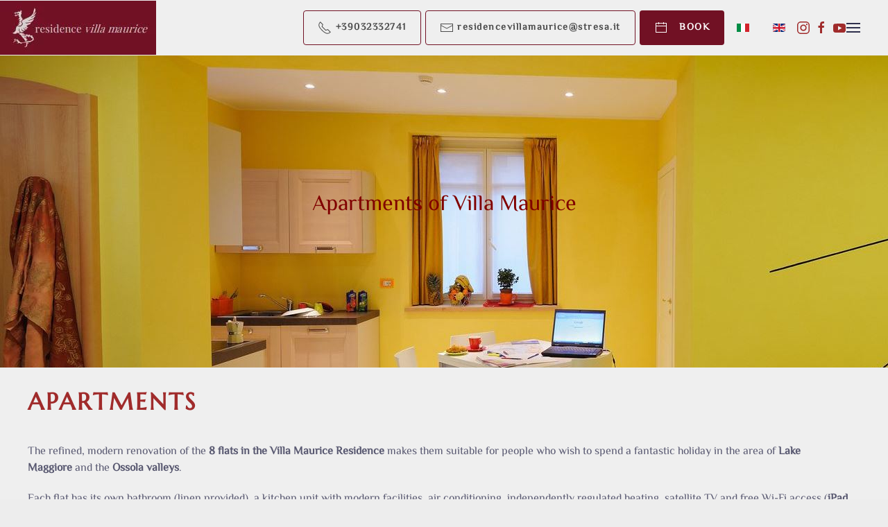

--- FILE ---
content_type: text/html; charset=utf-8
request_url: https://residencevillamaurice.com/en/apartments
body_size: 9476
content:
<!DOCTYPE html>
<html lang="en-gb" dir="ltr">
    <head>
	<script>
// Define dataLayer and the gtag function.
window.dataLayer = window.dataLayer || [];
function gtag(){dataLayer.push(arguments);}

// Set default consent to 'denied' as a placeholder
// Determine actual values based on your own requirements
gtag('consent', 'default', {
'ad_storage': 'denied',
'ad_user_data': 'denied',
'ad_personalization': 'denied',
'analytics_storage': 'denied',
'functionality_storage': 'denied',
'personalization_storage': 'denied',
'security_storage': 'denied',
'wait_for_update': 500 });
</script>

<!-- Google Tag Manager -->
<script>(function(w,d,s,l,i){w[l]=w[l]||[];w[l].push({'gtm.start':
new Date().getTime(),event:'gtm.js'});var f=d.getElementsByTagName(s)[0],
j=d.createElement(s),dl=l!='dataLayer'?'&l='+l:'';j.async=true;j.src=
'https:///gtm.js?id='+i+dl;f.parentNode.insertBefore(j,f);
})(window,document,'script','dataLayer','GTM-WWTLWPVD');</script>
<!-- End Google Tag Manager -->
        <meta name="viewport" content="width=device-width, initial-scale=1">
        <link rel="icon" href="/images/favicon-vm.png" sizes="any">
                <link rel="apple-touch-icon" href="/images/favicon-vm.png">
        <meta charset="utf-8">
	<meta name="author" content="Administrator">
	<meta name="generator" content="Joomla! - Open Source Content Management">
	<title>Apartments</title>
	<link href="https://residencevillamaurice.com/gli-appartamenti" rel="alternate" hreflang="it-IT">
	<link href="https://residencevillamaurice.com/en/apartments" rel="alternate" hreflang="en-GB">
	<link href="/media/system/css/joomla-fontawesome.min.css?ver=4.4.20" rel="preload" as="style" onload="this.onload=null;this.rel='stylesheet'">
<link href="/media/vendor/joomla-custom-elements/css/joomla-alert.min.css?0.4.1" rel="stylesheet">
	<link href="/plugins/system/gdpr/assets/css/cookieconsent.min.css?020a43" rel="stylesheet">
	<link href="/plugins/system/gdpr/assets/css/jquery.fancybox.min.css?020a43" rel="stylesheet">
	<link href="/media/mod_languages/css/template.min.css?020a43" rel="stylesheet">
	<link href="/templates/yootheme/css/theme.12.css?1737108605" rel="stylesheet">
	<link href="/templates/yootheme/css/theme.update.css?4.4.20" rel="stylesheet">
	<style>div.cc-window.cc-floating{max-width:32em}@media(max-width: 639px){div.cc-window.cc-floating:not(.cc-center){max-width: none}}div.cc-window, span.cc-cookie-settings-toggler{font-size:12px}div.cc-revoke{font-size:13px}div.cc-settings-label,span.cc-cookie-settings-toggle{font-size:10px}div.cc-window.cc-banner{padding:1em 1.8em}div.cc-window.cc-floating{padding:2em 1.8em}input.cc-cookie-checkbox+span:before, input.cc-cookie-checkbox+span:after{border-radius:1px}div.cc-center,div.cc-floating,div.cc-checkbox-container,div.gdpr-fancybox-container div.fancybox-content,ul.cc-cookie-category-list li,fieldset.cc-service-list-title legend{border-radius:0px}div.cc-window a.cc-btn,span.cc-cookie-settings-toggle{border-radius:0px}</style>
<script type="application/json" class="joomla-script-options new">{"joomla.jtext":{"ERROR":"Error","MESSAGE":"Message","NOTICE":"Notice","WARNING":"Warning","JCLOSE":"Close","JOK":"OK","JOPEN":"Open"},"system.paths":{"root":"","rootFull":"https:\/\/residencevillamaurice.com\/","base":"","baseFull":"https:\/\/residencevillamaurice.com\/"},"csrf.token":"fa3d2b3f39ed1dc34918cb371ab80614"}</script>
	<script src="/media/system/js/core.min.js?2cb912"></script>
	<script src="/media/system/js/messages.min.js?9a4811" type="module"></script>
	<script src="/media/vendor/jquery/js/jquery.min.js?3.7.1"></script>
	<script src="/plugins/system/gdpr/assets/js/jquery.fancybox.min.js?020a43" defer></script>
	<script src="/plugins/system/gdpr/assets/js/cookieconsent.min.js?020a43" defer></script>
	<script src="/plugins/system/gdpr/assets/js/init.js?020a43" defer></script>
	<script src="/media/com_widgetkit/js/maps.js" defer></script>
	<script src="/templates/yootheme/vendor/assets/uikit/dist/js/uikit.min.js?4.4.20"></script>
	<script src="/templates/yootheme/vendor/assets/uikit/dist/js/uikit-icons-balou.min.js?4.4.20"></script>
	<script src="/templates/yootheme/js/theme.js?4.4.20"></script>
	<script>var gdprConfigurationOptions = { complianceType: 'opt-in',
																			  cookieConsentLifetime: 183,
																			  cookieConsentSamesitePolicy: '',
																			  cookieConsentSecure: 0,
																			  disableFirstReload: 0,
																	  		  blockJoomlaSessionCookie: 1,
																			  blockExternalCookiesDomains: 1,
																			  externalAdvancedBlockingModeCustomAttribute: '',
																			  allowedCookies: '',
																			  blockCookieDefine: 1,
																			  autoAcceptOnNextPage: 0,
																			  revokable: 1,
																			  lawByCountry: 0,
																			  checkboxLawByCountry: 0,
																			  blockPrivacyPolicy: 0,
																			  cacheGeolocationCountry: 1,
																			  countryAcceptReloadTimeout: 1000,
																			  usaCCPARegions: null,
																			  countryEnableReload: 1,
																			  customHasLawCountries: [""],
																			  dismissOnScroll: 0,
																			  dismissOnTimeout: 0,
																			  containerSelector: 'body',
																			  hideOnMobileDevices: 0,
																			  autoFloatingOnMobile: 0,
																			  autoFloatingOnMobileThreshold: 1024,
																			  autoRedirectOnDecline: 0,
																			  autoRedirectOnDeclineLink: '',
																			  showReloadMsg: 0,
																			  showReloadMsgText: 'Applying preferences and reloading the page...',
																			  defaultClosedToolbar: 0,
																			  toolbarLayout: 'basic-close',
																			  toolbarTheme: 'block',
																			  toolbarButtonsTheme: 'decline_first',
																			  revocableToolbarTheme: 'basic',
																			  toolbarPosition: 'bottom',
																			  toolbarCenterTheme: 'compact',
																			  revokePosition: 'revoke-top',
																			  toolbarPositionmentType: 1,
																			  positionCenterSimpleBackdrop: 1,
																			  positionCenterBlurEffect: 1,
																			  preventPageScrolling: 0,
																			  popupEffect: 'fade',
																			  popupBackground: '#711124',
																			  popupText: '#f0f0f0',
																			  popupLink: '#f0f0f0',
																			  buttonBackground: '#f5f5f5',
																			  buttonBorder: '#f5f5f5',
																			  buttonText: '#141414',
																			  highlightOpacity: '100',
																			  highlightBackground: '#f5f5f5',
																			  highlightBorder: '#f5f5f5',
																			  highlightText: '#141414',
																			  highlightDismissBackground: '#f5f5f5',
																		  	  highlightDismissBorder: '#f5f5f5',
																		 	  highlightDismissText: '#d9d9d9',
																			  autocenterRevokableButton: 0,
																			  hideRevokableButton: 1,
																			  hideRevokableButtonOnscroll: 0,
																			  customRevokableButton: 0,
																			  customRevokableButtonAction: 0,
																			  headerText: 'This website uses technical, analytical and profiling cookies. Click on \"Accept all\" to accept all cookies. Click on \"Customize\" to select specific cookies categories. Click on \"Refuse all\" to refuse the installation of cookies (other than technical cookies). Click on \"X\" to keep standard settings (only technical cookies).',
																			  messageText: 'This website uses technical, analytical and profiling cookies. Click on \"Accept all\" to accept all cookies. Click on \"Customize\" to select specific cookies categories. Click on \"Refuse all\" to refuse the installation of cookies (other than technical cookies). Click on \"X\" to keep standard settings (only technical cookies).',
																			  denyMessageEnabled: 0, 
																			  denyMessage: 'You have declined cookies, to ensure the best experience on this website please consent the cookie usage.',
																			  placeholderBlockedResources: 1, 
																			  placeholderBlockedResourcesAction: '',
																	  		  placeholderBlockedResourcesText: 'You must accept cookies and reload the page to view this content',
																			  placeholderIndividualBlockedResourcesText: 'You must accept cookies from {domain} and reload the page to view this content',
																			  placeholderIndividualBlockedResourcesAction: 0,
																			  placeholderOnpageUnlock: 0,
																			  scriptsOnpageUnlock: 0,
																			  autoDetectYoutubePoster: 0,
																			  autoDetectYoutubePosterApikey: 'AIzaSyAV_WIyYrUkFV1H8OKFYG8wIK8wVH9c82U',
																			  dismissText: 'Got it!',
																			  allowText: 'Allow',
																			  denyText: 'Deny',
																			  cookiePolicyLinkText: 'Cookie policy',
																			  cookiePolicyLink: 'privacy#cookie',
																			  cookiePolicyRevocableTabText: 'Manage cookies',
																			  privacyPolicyLinkText: '',
																			  privacyPolicyLink: 'javascript:void(0)',
																			  googleCMPTemplate: 0,
																			  enableGdprBulkConsent: 0,
																			  enableCustomScriptExecGeneric: 0,
																			  customScriptExecGeneric: '',
																			  categoriesCheckboxTemplate: 'cc-checkboxes-light',
																			  toggleCookieSettings: 1,
																			  toggleCookieSettingsLinkedView: 0,
																			  toggleCookieSettingsButtonsArea: 0,
 																			  toggleCookieSettingsLinkedViewSefLink: '/en/component/gdpr/',
																	  		  toggleCookieSettingsText: '<span class="cc-cookie-settings-toggle">Cookies setting <span class="cc-cookie-settings-toggler">&#x25EE</span></span>',
																			  toggleCookieSettingsButtonBackground: '#f5f5f5',
																			  toggleCookieSettingsButtonBorder: '#f5f5f5',
																			  toggleCookieSettingsButtonText: '#141414',
																			  showLinks: 1,
																			  blankLinks: '_blank',
																			  autoOpenPrivacyPolicy: 0,
																			  openAlwaysDeclined: 0,
																			  cookieSettingsLabel: 'Cookies choice:',
															  				  cookieSettingsDesc: 'Scegli il tipo di cookie che desideri abilitare facendo clic sulle caselle di controllo.',
																			  cookieCategory1Enable: 1,
																			  cookieCategory1Name: 'Technical',
																			  cookieCategory1Locked: 1,
																			  cookieCategory2Enable: 1,
																			  cookieCategory2Name: 'Preferences',
																			  cookieCategory2Locked: 0,
																			  cookieCategory3Enable: 1,
																			  cookieCategory3Name: 'Statistical',
																			  cookieCategory3Locked: 0,
																			  cookieCategory4Enable: 1,
																			  cookieCategory4Name: 'Marketing and advertising',
																			  cookieCategory4Locked: 0,
																			  cookieCategoriesDescriptions: {},
																			  alwaysReloadAfterCategoriesChange: 0,
																			  preserveLockedCategories: 1,
																			  declineButtonBehavior: 'hard',
																			  blockCheckedCategoriesByDefault: 0,
																			  reloadOnfirstDeclineall: 0,
																			  trackExistingCheckboxSelectors: '',
															  		  		  trackExistingCheckboxConsentLogsFormfields: 'name,email,subject,message',
																			  allowallShowbutton: 1,
																			  allowallText: 'Accept all',
																			  allowallButtonBackground: '#f5f5f5',
																			  allowallButtonBorder: '#f5f5f5',
																			  allowallButtonText: '#141414',
																			  allowallButtonTimingAjax: 'fast',
																			  includeAcceptButton: 1,
																			  includeDenyButton: 0,
																			  trackConsentDate: 0,
																			  execCustomScriptsOnce: 1,
																			  optoutIndividualResources: 1,
																			  blockIndividualResourcesServerside: 0,
																			  disableSwitchersOptoutCategory: 0,
																			  autoAcceptCategories: 0,
																			  allowallIndividualResources: 1,
																			  blockLocalStorage: 0,
																			  blockSessionStorage: 0,
																			  externalAdvancedBlockingModeTags: 'iframe,script,img,source',
																			  enableCustomScriptExecCategory1: 0,
																			  customScriptExecCategory1: '',
																			  enableCustomScriptExecCategory2: 0,
																			  customScriptExecCategory2: '',
																			  enableCustomScriptExecCategory3: 0,
																			  customScriptExecCategory3: '',
																			  enableCustomScriptExecCategory4: 0,
																			  customScriptExecCategory4: '',
																			  enableCustomDeclineScriptExecCategory1: 0,
																			  customScriptDeclineExecCategory1: '',
																			  enableCustomDeclineScriptExecCategory2: 0,
																			  customScriptDeclineExecCategory2: '',
																			  enableCustomDeclineScriptExecCategory3: 0,
																			  customScriptDeclineExecCategory3: '',
																			  enableCustomDeclineScriptExecCategory4: 0,
																			  customScriptDeclineExecCategory4: '',
																			  enableCMPPreferences: 0,
																			  enableGTMEventsPreferences: 0,
																			  enableCMPStatistics: 1,
																			  enableGTMEventsStatistics: 0,
																			  enableCMPAds: 1,
																			  enableUETAds: 0,
																			  enableGTMEventsAds: 0,
																			  debugMode: 0
																		};var gdpr_ajax_livesite='https://residencevillamaurice.com/';var gdpr_enable_log_cookie_consent=1;</script>
	<script>var gdprUseCookieCategories=1;var gdpr_ajaxendpoint_cookie_category_desc='https://residencevillamaurice.com/index.php?option=com_gdpr&task=user.getCookieCategoryDescription&format=raw&lang=en';</script>
	<script>var gdprCookieCategoryDisabled2=1;</script>
	<script>var gdprCookieCategoryDisabled3=1;</script>
	<script>var gdprCookieCategoryDisabled4=1;</script>
	<script>var gdprJSessCook='b3e6d778b6b40e80b34c0f4be1e6e1a8';var gdprJSessVal='6bko49bfp8jqlovlq9h6jq5u21';var gdprJAdminSessCook='d5c2270459d64dec837ae6daa5feb703';var gdprPropagateCategoriesSession=1;var gdprAlwaysPropagateCategoriesSession=1;var gdprAlwaysCheckCategoriesSession=0;</script>
	<script>var gdprFancyboxWidth=700;var gdprFancyboxHeight=800;var gdprCloseText='Close';</script>
	<script type="application/ld+json">{"@context":"https://schema.org","@graph":[{"@type":"Organization","@id":"https://residencevillamaurice.com/#/schema/Organization/base","name":"RESIDENCE VILLA MAURICE STRESA","url":"https://residencevillamaurice.com/"},{"@type":"WebSite","@id":"https://residencevillamaurice.com/#/schema/WebSite/base","url":"https://residencevillamaurice.com/","name":"RESIDENCE VILLA MAURICE STRESA","publisher":{"@id":"https://residencevillamaurice.com/#/schema/Organization/base"}},{"@type":"WebPage","@id":"https://residencevillamaurice.com/#/schema/WebPage/base","url":"https://residencevillamaurice.com/en/apartments","name":"Apartments","isPartOf":{"@id":"https://residencevillamaurice.com/#/schema/WebSite/base"},"about":{"@id":"https://residencevillamaurice.com/#/schema/Organization/base"},"inLanguage":"en-GB"},{"@type":"Article","@id":"https://residencevillamaurice.com/#/schema/com_content/article/15","name":"Apartments","headline":"Apartments","inLanguage":"en-GB","isPartOf":{"@id":"https://residencevillamaurice.com/#/schema/WebPage/base"}}]}</script>
	<link href="https://residencevillamaurice.com/gli-appartamenti" rel="alternate" hreflang="x-default">
	<script>window.yootheme ||= {}; var $theme = yootheme.theme = {"i18n":{"close":{"label":"Close"},"totop":{"label":"Back to top"},"marker":{"label":"Open"},"navbarToggleIcon":{"label":"Open menu"},"paginationPrevious":{"label":"Previous page"},"paginationNext":{"label":"Next page"},"searchIcon":{"toggle":"Open Search","submit":"Submit Search"},"slider":{"next":"Next slide","previous":"Previous slide","slideX":"Slide %s","slideLabel":"%s of %s"},"slideshow":{"next":"Next slide","previous":"Previous slide","slideX":"Slide %s","slideLabel":"%s of %s"},"lightboxPanel":{"next":"Next slide","previous":"Previous slide","slideLabel":"%s of %s","close":"Close"}}};</script>


<!-- Matomo -->
<script>
  var _paq = window._paq = window._paq || [];
  /* tracker methods like "setCustomDimension" should be called before "trackPageView" */
  _paq.push(['trackPageView']);
  _paq.push(['enableLinkTracking']);
  (function() {
    var u="https://statsapori.stresa.it/";
    _paq.push(['setTrackerUrl', u+'matomo.php']);
    _paq.push(['setSiteId', '1']);
    var d=document, g=d.createElement('script'), s=d.getElementsByTagName('script')[0];
    g.async=true; g.src=u+''; s.parentNode.insertBefore(g,s);
  })();
</script>
<!-- End Matomo Code -->
    </head>
    <body class="">

        <div class="uk-hidden-visually uk-notification uk-notification-top-left uk-width-auto">
            <div class="uk-notification-message">
                <a href="#tm-main">Skip to main content</a>
            </div>
        </div>

        
        
        <div class="tm-page">

                        


<header class="tm-header-mobile uk-hidden@m tm-header-overlay" uk-header uk-inverse="target: .uk-navbar-container; sel-active: .uk-navbar-transparent">


        <div uk-sticky show-on-up animation="uk-animation-slide-top" cls-active="uk-navbar-sticky" sel-target=".uk-navbar-container" cls-inactive="uk-navbar-transparent" tm-section-start>
    
        <div class="uk-navbar-container">

            <div class="uk-container uk-container-expand">
                <nav class="uk-navbar" uk-navbar="{&quot;align&quot;:&quot;left&quot;,&quot;container&quot;:&quot;.tm-header-mobile &gt; [uk-sticky]&quot;,&quot;boundary&quot;:&quot;.tm-header-mobile .uk-navbar-container&quot;,&quot;target-y&quot;:&quot;.tm-header-mobile .uk-navbar-container&quot;,&quot;dropbar&quot;:true,&quot;dropbar-anchor&quot;:&quot;.tm-header-mobile .uk-navbar-container&quot;,&quot;dropbar-transparent-mode&quot;:&quot;remove&quot;}">

                                        <div class="uk-navbar-left">

                                                    <a href="https://residencevillamaurice.com/en/" aria-label="Back to home" class="uk-logo uk-navbar-item">
    <picture>
<source type="image/webp" srcset="/templates/yootheme/cache/39/logo-residence-villa-maurice-stresa-390eb80c.webp 225w" sizes="(min-width: 225px) 225px">
<img alt loading="eager" src="/templates/yootheme/cache/9b/logo-residence-villa-maurice-stresa-9bdb2d93.jpeg" width="225" height="78">
</picture></a>
                        
                        
                    </div>
                    
                    
                                        <div class="uk-navbar-right">

                                                    
                        
                        <a uk-toggle href="#tm-dialog-mobile" class="uk-navbar-toggle">

        
        <div uk-navbar-toggle-icon></div>

        
    </a>

                    </div>
                    
                </nav>
            </div>

        </div>

        </div>
    



        <div id="tm-dialog-mobile" uk-offcanvas="container: true; overlay: true" mode="slide" flip>
        <div class="uk-offcanvas-bar uk-flex uk-flex-column">

                        <button class="uk-offcanvas-close uk-close-large" type="button" uk-close uk-toggle="cls: uk-close-large; mode: media; media: @s"></button>
            
                        <div class="uk-margin-auto-bottom uk-text-center">
                
<div class="uk-grid uk-child-width-1-1" uk-grid>    <div>
<div class="uk-panel" id="module-111">

    
    
<div class="uk-panel mod-languages">

    
    
        <ul class="uk-subnav">
                                            <li >
                    <a style="display: flex !important;" href="/it/gli-appartamenti">
                                                    <img title="Italiano (it-IT)" src="/media/mod_languages/images/it_it.gif" alt="Italiano (it-IT)">                                            </a>
                </li>
                                                            <li class="uk-active">
                    <a style="display: flex !important;" href="https://residencevillamaurice.com/en/apartments">
                                                    <img title="English (United Kingdom)" src="/media/mod_languages/images/en_gb.gif" alt="English (United Kingdom)">                                            </a>
                </li>
                                    </ul>

    
    
</div>

</div>
</div>    <div>
<div class="uk-panel" id="module-120">

    
    
<div class="uk-margin-remove-last-child custom" ><p><a href="tel:+39032332741" class="uk-button uk-button-secondary"><span class="uk-icon" uk-icon="receiver"></span></a>&nbsp; <a href="mailto:residencevillamaurice@stresa.it" class="uk-button uk-button-secondary"><span class="uk-icon" uk-icon="mail"></span></a>&nbsp; <a href="https://reservations.verticalbooking.com/reservations/risultato.html?tot_camere=1&amp;tot_adulti=1&amp;tot_bambini=0&amp;ggf=&amp;mmf=&amp;aaf=&amp;notti_1=1&amp;id_stile=17479&amp;lingua_int=ita&amp;id_gruppo=12702&amp;dc_gruppo=74107&amp;codice_cli=&amp;sconto=&amp;countryCode=IT&amp;gps_latitude=&amp;gps_longitude=&amp;adulti1=1&amp;bambini1=0&amp;id_albergo=20631&amp;dc=3141" target="_blank" rel="noopener" class="uk-button uk-button-secondary"><span class="uk-icon" uk-icon="calendar"></span></a></p></div>

</div>
</div>    <div>
<div class="uk-panel" id="module-114">

    
    
<ul class="uk-nav uk-nav-default uk-nav-center">
    
	<li class="item-109"><a href="/en/">Residence Villa Maurice</a></li>
	<li class="item-126 uk-active"><a href="/en/apartments">Apartments</a></li>
	<li class="item-127"><a href="/en/stresa-and-around">Stresa and around</a></li>
	<li class="item-128"><a href="/en/planned-for-you">Planned for you</a></li>
	<li class="item-129"><a href="/en/contacts-residence-villa-maurice">Contacts</a></li></ul>

</div>
</div></div>
            </div>
            
            
        </div>
    </div>
    
    
    

</header>




<header class="tm-header uk-visible@m tm-header-overlay" uk-header uk-inverse="target: .uk-navbar-container, .tm-headerbar; sel-active: .uk-navbar-transparent, .tm-headerbar">



        <div uk-sticky media="@m" cls-active="uk-navbar-sticky" sel-target=".uk-navbar-container" cls-inactive="uk-navbar-transparent" animation="uk-animation-slide-top" tm-section-start>
    
        <div class="uk-navbar-container">

            <div class="uk-container uk-container-expand uk-padding-remove-left">
                <nav class="uk-navbar" uk-navbar="{&quot;align&quot;:&quot;left&quot;,&quot;container&quot;:&quot;.tm-header &gt; [uk-sticky]&quot;,&quot;boundary&quot;:&quot;.tm-header .uk-navbar-container&quot;,&quot;target-y&quot;:&quot;.tm-header .uk-navbar-container&quot;,&quot;dropbar&quot;:true,&quot;dropbar-anchor&quot;:&quot;.tm-header .uk-navbar-container&quot;,&quot;dropbar-transparent-mode&quot;:&quot;remove&quot;}">

                                        <div class="uk-navbar-left">

                                                    <a href="https://residencevillamaurice.com/en/" aria-label="Back to home" class="uk-logo uk-navbar-item">
    <picture>
<source type="image/webp" srcset="/templates/yootheme/cache/39/logo-residence-villa-maurice-stresa-390eb80c.webp 225w" sizes="(min-width: 225px) 225px">
<img alt loading="eager" src="/templates/yootheme/cache/9b/logo-residence-villa-maurice-stresa-9bdb2d93.jpeg" width="225" height="78">
</picture></a>
                        
                        
                        
                    </div>
                    
                    
                                        <div class="uk-navbar-right">

                                                    
<div class="uk-navbar-item" id="module-135">

    
    
<div class="uk-margin-remove-last-child custom" ><p><a href="tel:+39032332741" class="uk-button uk-button-default"><span class="uk-icon" uk-icon="receiver"></span>&nbsp;+39032332741</a>&nbsp; <a href="mailto:residencevillamaurice@stresa.it" class="uk-button uk-button-default"><span class="uk-icon" uk-icon="mail"></span>&nbsp;residencevillamaurice@stresa.it</a>&nbsp; <a href="https://reservations.verticalbooking.com/premium/index.html?id_albergo=20631&amp;dc=3141&amp;lingua_int=eng&amp;id_stile=22019" target="_blank" rel="noopener" class="uk-button uk-button-secondary"><span class="uk-icon" uk-icon="calendar"></span>&nbsp;&nbsp;&nbsp;BOOK</a></p></div>

</div>

<div class="uk-navbar-item" id="module-146">

    
    
<div class="uk-panel mod-languages">

    
    
        <ul class="uk-subnav">
                                            <li >
                    <a style="display: flex !important;" href="/it/gli-appartamenti">
                                                    <img title="Italiano (it-IT)" src="/media/mod_languages/images/it_it.gif" alt="Italiano (it-IT)">                                            </a>
                </li>
                                                            <li class="uk-active">
                    <a style="display: flex !important;" href="https://residencevillamaurice.com/en/apartments">
                                                    <img title="English (United Kingdom)" src="/media/mod_languages/images/en_gb.gif" alt="English (United Kingdom)">                                            </a>
                </li>
                                    </ul>

    
    
</div>

</div>

<div class="uk-navbar-item" id="module-119">

    
    
<div class="uk-margin-remove-last-child custom" ><p><a href="https://www.instagram.com/stresabikerental/" target="_blank" rel="noopener"><span class="uk-icon" uk-icon="instagram"></span></a>&nbsp; <a href="https://www.facebook.com/stresabikerental/" target="_blank" rel="noopener"><span class="uk-icon" uk-icon="facebook"></span></a>&nbsp; <a href="https://www.youtube.com/channel/UCkcK6QVjbyNFiv9T-yW3haA" target="_blank" rel="noopener"><span class="uk-icon" uk-icon="youtube"></span></a></p></div>

</div>

                        
                                                    <a uk-toggle href="#tm-dialog" class="uk-navbar-toggle">

        
        <div uk-navbar-toggle-icon></div>

        
    </a>
                        
                    </div>
                    
                </nav>
            </div>

        </div>

        </div>
    






        <div id="tm-dialog" uk-offcanvas="container: true" mode="slide" flip>
        <div class="uk-offcanvas-bar uk-flex uk-flex-column">

            <button class="uk-offcanvas-close uk-close-large" type="button" uk-close uk-toggle="cls: uk-close-large; mode: media; media: @s"></button>

                        <div class="uk-margin-auto-bottom tm-height-expand uk-text-center">
                
<div class="uk-panel" id="module-112">

    
    
<ul class="uk-nav uk-nav-default uk-nav-center">
    
	<li class="item-109"><a href="/en/">Residence Villa Maurice</a></li>
	<li class="item-126 uk-active"><a href="/en/apartments">Apartments</a></li>
	<li class="item-127"><a href="/en/stresa-and-around">Stresa and around</a></li>
	<li class="item-128"><a href="/en/planned-for-you">Planned for you</a></li>
	<li class="item-129"><a href="/en/contacts-residence-villa-maurice">Contacts</a></li></ul>

</div>

            </div>
            
            
        </div>
    </div>
    
    
    


</header>

            
            
<div class="tm-top uk-section-default uk-inverse-dark uk-section uk-padding-remove-vertical">

    
        
        
        
            
                
<div class="uk-panel" id="module-147">

    
    
    <div id="wk-111" class="uk-flex uk-flex-center uk-flex-middle uk-overflow-hidden uk-text-center" style="height: 450px; background-image: url('/images/headers/appartamento-stresa-villa-maurice-dora-h1.jpg');" uk-parallax="bgy: 400">
        <div class="uk-width-4-5 uk-panel">

            
                        <div uk-parallax="target: #wk-111; viewport: 0.8;easing: 0.5;opacity: 1,0.5;x: 0,1;scale: 1,0.8">

                                <div class="uk-text-large"><p><span style="color: #800000; font-size: 24pt;">Apartments of Villa Maurice</span></p></div>
                
                
            </div>
            
        </div>
    </div>


</div>

            
        
    
</div>


            <main id="tm-main"  class="tm-main uk-section uk-section-default" uk-height-viewport="expand: true">

                                <div class="uk-container">

                    
                            
                
                <div id="system-message-container" aria-live="polite"></div>

                
<article id="article-15" class="uk-article" data-permalink="https://residencevillamaurice.com/en/apartments" typeof="Article" vocab="https://schema.org/">

    <meta property="name" content="Apartments">
    <meta property="author" typeof="Person" content="Administrator">
    <meta property="dateModified" content="2022-12-16T14:43:45+01:00">
    <meta property="datePublished" content="2022-11-28T12:54:46+01:00">
    <meta class="uk-margin-remove-adjacent" property="articleSection" content="Generic">

            
    
                        
                    <h1 property="headline" class="uk-margin-top uk-margin-remove-bottom uk-article-title">
                Apartments            </h1>
        
        
        
        
        
                <div  class="uk-margin-medium-top" property="text">

            
                            
<p>The refined, modern renovation of the&nbsp;<strong>8 flats in the Villa Maurice Residence</strong>&nbsp;makes them suitable for people who wish to spend a fantastic holiday in the area of&nbsp;<strong>Lake Maggiore</strong>&nbsp;and the&nbsp;<strong>Ossola valleys</strong>.</p>
<p>Each flat has its own bathroom (linen provided), a kitchen unit with modern facilities, air conditioning, independently regulated heating, satellite TV and free Wi-Fi access (<strong>iPad available on request</strong>).</p>
<p>The Villa’s staff will change all linen (towels and bed linen) every week and will deal with end-of-stay cleaning. On request, guests can book daily cleaning services and additional linen changes (towels), as well as breakfast, lunch and/or dinner in the restaurant of the&nbsp;<strong>Meeting Hotel&nbsp;</strong>(next door).</p>
<p>There is plenty of parking for cars and a private garage is available on request.<br />There is a lift and access for wheelchair users.</p>
<p><strong>Additional services available on request:</strong></p>
<ul>
<li>baby sitter</li>
<li>personal shopper</li>
<li>guides for cultural visits and outings</li>
<li>Transfers to/from the airport</li>
<li>bicycle and motorboat rent</li>
<li>Paragliding or water skiing lessons</li>
</ul>
<p><strong>Pets are welcome.</strong></p>
<p>
<div  uk-scrollspy="target: &gt; div &gt; [uk-scrollspy-class]; delay: 200">


    
    <div class="uk-grid uk-grid-collapse uk-text-center uk-flex-middle" uk-margin="margin: uk-margin-top">

                <div class="uk-width-1-2@m uk-text-center"  uk-scrollspy-class="uk-animation-fade">
            <div class="uk-inline-clip uk-transition-toggle"><img src="/images/appartamenti/griglia/appartamento-stresa-villa-maurice-michela-0.jpg" class="uk-transition-scale-up uk-transition-opaque" alt="Apartment “Michela”"><div class="uk-overlay-primary uk-position-cover uk-transition-fade"><div class="uk-position-center"><span class="" uk-overlay-icon></span></div></div><a class="uk-position-cover" href="/en/apartments/apartment-michela"></a></div>        </div>
        
                <div class="uk-width-1-2@m"  uk-scrollspy-class="uk-animation-slide-right-small">
            <div class="uk-panel uk-padding uk-width-1-1">

                
                                <h3 class="uk-h3">

                                            <a class="uk-link-reset" href="/en/apartments/apartment-michela">Apartment “Michela”</a>
                    
                    
                </h3>
                
                                <div class="uk-margin"><p>The distinguishing features of<strong>&nbsp;this studio flat</strong>, on the second floor of the Villa Maurice Residence, are its stunning ceiling with exposed beams and the colours of the interiors and furniture (purple and green).</p>
</div>
                
                
                                <p><a class="uk-button uk-button-default" href="/en/apartments/apartment-michela">More</a></p>
                
            </div>
        </div>
        
    </div>

    

    
    <div class="uk-grid uk-grid-collapse uk-text-center uk-flex-middle" uk-margin="margin: uk-margin-top">

                <div class="uk-width-1-2@m uk-text-center uk-flex-last@m"  uk-scrollspy-class="uk-animation-fade">
            <div class="uk-inline-clip uk-transition-toggle"><img src="/images/appartamenti/griglia/appartamento-stresa-villa-maurice-martina-01.jpg" class="uk-transition-scale-up uk-transition-opaque" alt="Apartment “Martina”"><div class="uk-overlay-primary uk-position-cover uk-transition-fade"><div class="uk-position-center"><span class="" uk-overlay-icon></span></div></div><a class="uk-position-cover" href="/en/apartments/apartment-martina"></a></div>        </div>
        
                <div class="uk-width-1-2@m"  uk-scrollspy-class="uk-animation-slide-left-small">
            <div class="uk-panel uk-padding uk-width-1-1">

                
                                <h3 class="uk-h3">

                                            <a class="uk-link-reset" href="/en/apartments/apartment-martina">Apartment “Martina”</a>
                    
                    
                </h3>
                
                                <div class="uk-margin"><p>The&nbsp;<strong>distinguishing features of Martina</strong>, a one-bedroom flat on the second floor of the Villa Maurice Residence, are the austere, exposed beams and the flat’s main colours,&nbsp;<strong>purple and dark blue-green</strong>.</p>
</div>
                
                
                                <p><a class="uk-button uk-button-default" href="/en/apartments/apartment-martina">More</a></p>
                
            </div>
        </div>
        
    </div>

    

    
    <div class="uk-grid uk-grid-collapse uk-text-center uk-flex-middle" uk-margin="margin: uk-margin-top">

                <div class="uk-width-1-2@m uk-text-center"  uk-scrollspy-class="uk-animation-fade">
            <div class="uk-inline-clip uk-transition-toggle"><img src="/images/appartamenti/griglia/appartamento-stresa-villa-maurice-elvio-01.jpg" class="uk-transition-scale-up uk-transition-opaque" alt="Apartment &quot;Elvio&quot; "><div class="uk-overlay-primary uk-position-cover uk-transition-fade"><div class="uk-position-center"><span class="" uk-overlay-icon></span></div></div><a class="uk-position-cover" href="/en/apartments/apartment-elvio"></a></div>        </div>
        
                <div class="uk-width-1-2@m"  uk-scrollspy-class="uk-animation-slide-right-small">
            <div class="uk-panel uk-padding uk-width-1-1">

                
                                <h3 class="uk-h3">

                                            <a class="uk-link-reset" href="/en/apartments/apartment-elvio">Apartment "Elvio" </a>
                    
                    
                </h3>
                
                                <div class="uk-margin"><p>This&nbsp;<strong>lovely studio flat</strong>&nbsp;on the first floor of the Villa Maurice Residence has pale yellow and lilac as its main colours.</p>
</div>
                
                
                                <p><a class="uk-button uk-button-default" href="/en/apartments/apartment-elvio">More</a></p>
                
            </div>
        </div>
        
    </div>

    

    
    <div class="uk-grid uk-grid-collapse uk-text-center uk-flex-middle" uk-margin="margin: uk-margin-top">

                <div class="uk-width-1-2@m uk-text-center uk-flex-last@m"  uk-scrollspy-class="uk-animation-fade">
            <div class="uk-inline-clip uk-transition-toggle"><img src="/images/appartamenti/griglia/appartamento-stresa-villa-maurice-anna-01.jpg" class="uk-transition-scale-up uk-transition-opaque" alt="Apartment &quot;Anna&quot;"><div class="uk-overlay-primary uk-position-cover uk-transition-fade"><div class="uk-position-center"><span class="" uk-overlay-icon></span></div></div><a class="uk-position-cover" href="/en/apartments/apartment-anna"></a></div>        </div>
        
                <div class="uk-width-1-2@m"  uk-scrollspy-class="uk-animation-slide-left-small">
            <div class="uk-panel uk-padding uk-width-1-1">

                
                                <h3 class="uk-h3">

                                            <a class="uk-link-reset" href="/en/apartments/apartment-anna">Apartment "Anna"</a>
                    
                    
                </h3>
                
                                <div class="uk-margin"><p>Anna is a large,&nbsp;<strong>one-bedroom flat&nbsp;</strong>on the first floor of the Villa Maurice Residence.</p>
</div>
                
                
                                <p><a class="uk-button uk-button-default" href="/en/apartments/apartment-anna">More</a></p>
                
            </div>
        </div>
        
    </div>

    

    
    <div class="uk-grid uk-grid-collapse uk-text-center uk-flex-middle" uk-margin="margin: uk-margin-top">

                <div class="uk-width-1-2@m uk-text-center"  uk-scrollspy-class="uk-animation-fade">
            <div class="uk-inline-clip uk-transition-toggle"><img src="/images/appartamenti/griglia/appartamento-stresa-villa-maurice-alberto-01.jpg" class="uk-transition-scale-up uk-transition-opaque" alt="Apartment “Alberto”"><div class="uk-overlay-primary uk-position-cover uk-transition-fade"><div class="uk-position-center"><span class="" uk-overlay-icon></span></div></div><a class="uk-position-cover" href="/en/apartments/apartment-alberto"></a></div>        </div>
        
                <div class="uk-width-1-2@m"  uk-scrollspy-class="uk-animation-slide-right-small">
            <div class="uk-panel uk-padding uk-width-1-1">

                
                                <h3 class="uk-h3">

                                            <a class="uk-link-reset" href="/en/apartments/apartment-alberto">Apartment “Alberto”</a>
                    
                    
                </h3>
                
                                <div class="uk-margin"><p>The distinguishing features of this one-bedroom flat in the&nbsp;<strong>Villa Maurice Residence</strong>&nbsp;are the warm grey and burgundy red tones.</p>
</div>
                
                
                                <p><a class="uk-button uk-button-default" href="/en/apartments/apartment-alberto">More</a></p>
                
            </div>
        </div>
        
    </div>

    

    
    <div class="uk-grid uk-grid-collapse uk-text-center uk-flex-middle" uk-margin="margin: uk-margin-top">

                <div class="uk-width-1-2@m uk-text-center uk-flex-last@m"  uk-scrollspy-class="uk-animation-fade">
            <div class="uk-inline-clip uk-transition-toggle"><img src="/images/appartamenti/griglia/appartamento-stresa-villa-maurice-federica-01.jpg" class="uk-transition-scale-up uk-transition-opaque" alt="Apartment &quot;Federica&quot;"><div class="uk-overlay-primary uk-position-cover uk-transition-fade"><div class="uk-position-center"><span class="" uk-overlay-icon></span></div></div><a class="uk-position-cover" href="/en/apartments/apartment-federica"></a></div>        </div>
        
                <div class="uk-width-1-2@m"  uk-scrollspy-class="uk-animation-slide-left-small">
            <div class="uk-panel uk-padding uk-width-1-1">

                
                                <h3 class="uk-h3">

                                            <a class="uk-link-reset" href="/en/apartments/apartment-federica">Apartment "Federica"</a>
                    
                    
                </h3>
                
                                <div class="uk-margin"><p>Federica is a refined, elegantly furnished studio flat on the raised ground floor of Villa Maurice. Grey and burgundy red, the flat’s main colours, create an extremely modern and stylish setting.</p>
</div>
                
                
                                <p><a class="uk-button uk-button-default" href="/en/apartments/apartment-federica">More</a></p>
                
            </div>
        </div>
        
    </div>

    

    
    <div class="uk-grid uk-grid-collapse uk-text-center uk-flex-middle" uk-margin="margin: uk-margin-top">

                <div class="uk-width-1-2@m uk-text-center"  uk-scrollspy-class="uk-animation-fade">
            <div class="uk-inline-clip uk-transition-toggle"><img src="/images/appartamenti/griglia/appartamento-stresa-villa-maurice-dora-01.jpg" class="uk-transition-scale-up uk-transition-opaque" alt="Apartment “Dora”"><div class="uk-overlay-primary uk-position-cover uk-transition-fade"><div class="uk-position-center"><span class="" uk-overlay-icon></span></div></div><a class="uk-position-cover" href="/en/apartments/apartment-dora"></a></div>        </div>
        
                <div class="uk-width-1-2@m"  uk-scrollspy-class="uk-animation-slide-right-small">
            <div class="uk-panel uk-padding uk-width-1-1">

                
                                <h3 class="uk-h3">

                                            <a class="uk-link-reset" href="/en/apartments/apartment-dora">Apartment “Dora”</a>
                    
                    
                </h3>
                
                                <div class="uk-margin"><p><strong>Dora</strong>, one of the flats on the ground floor in the Villa Maurice Residence, has a large garden of its own.</p>
</div>
                
                
                                <p><a class="uk-button uk-button-default" href="/en/apartments/apartment-dora">More</a></p>
                
            </div>
        </div>
        
    </div>

    

    
    <div class="uk-grid uk-grid-collapse uk-text-center uk-flex-middle" uk-margin="margin: uk-margin-top">

                <div class="uk-width-1-2@m uk-text-center uk-flex-last@m"  uk-scrollspy-class="uk-animation-fade">
            <div class="uk-inline-clip uk-transition-toggle"><img src="/images/appartamenti/griglia/appartamento-stresa-villa-maurice-marco-05.jpg" class="uk-transition-scale-up uk-transition-opaque" alt="Apartment &quot;Marco&quot;"><div class="uk-overlay-primary uk-position-cover uk-transition-fade"><div class="uk-position-center"><span class="" uk-overlay-icon></span></div></div><a class="uk-position-cover" href="/en/apartments/apartment-marco"></a></div>        </div>
        
                <div class="uk-width-1-2@m"  uk-scrollspy-class="uk-animation-slide-left-small">
            <div class="uk-panel uk-padding uk-width-1-1">

                
                                <h3 class="uk-h3">

                                            <a class="uk-link-reset" href="/en/apartments/apartment-marco">Apartment "Marco"</a>
                    
                    
                </h3>
                
                                <div class="uk-margin"><p><strong>Marco,</strong>&nbsp;a very modern one-bedroom flat, is on the ground floor of the Villa Maurice Residence and has its&nbsp;<strong>own garden</strong>.</p>
</div>
                
                
                                <p><a class="uk-button uk-button-default" href="/en/apartments/apartment-marco">More</a></p>
                
            </div>
        </div>
        
    </div>

    

</div>
</p>             
        </div>
        
        
        
        
        
        
        
    
</article>


                
                        
                </div>
                
            </main>

            

                        <footer>
                <!-- Builder #footer -->
<div class="uk-section-muted uk-section" uk-scrollspy="target: [uk-scrollspy-class]; cls: uk-animation-fade; delay: false;">
    
        
        
        
            
                                <div class="uk-container uk-container-expand">                
                    <div class="uk-grid tm-grid-expand uk-child-width-1-1 uk-grid-margin">
<div class="uk-width-1-1">
    
        
            
            
            
                
                    <hr class="uk-divider-icon" uk-scrollspy-class><div uk-scrollspy-class><div class="moduletable">
        
<div class="uk-margin-remove-last-child custom" ><h4 style="text-align: center;">Residence Villa Maurice</h4>
<p style="text-align: center;">Via Bonghi, 20 - 28838 Stresa (VB) Lake Maggiore Italy</p>
<p style="text-align: center;">VILLA MAURICE&nbsp;103064-ALR-00001&nbsp;</p>
<p style="text-align: center;"><a href="tel:+39032332741" class="uk-button uk-button-default" title="call us"><span class="uk-icon" uk-icon="receiver"></span></a>&nbsp;<a href="mailto:residencevillamaurice@stresa.it" class="uk-button uk-button-default" title="Contact us by email"><span class="uk-icon" uk-icon="info"></span></a>&nbsp;<a href="https://www.google.com/maps/dir//Residence+Villa+Maurice,+Via+Ruggero+Bonghi,+20,+28838+Stresa+VB/@45.8824263,8.5360639,19z/data=!4m9!4m8!1m0!1m5!1m1!1s0x47867691a5350a1d:0x96cd3daf03102f5d!2m2!1d8.5365199!2d45.8824665!3e0" target="_blank" rel="noopener" class="uk-button uk-button-default" title="Indicazioni stradali"><span class="uk-icon" uk-icon="location"></span></a><br /><br /><a href="https://reservations.verticalbooking.com/premium/index.html?id_albergo=20631&amp;dc=3141&amp;lingua_int=eng&amp;id_stile=22019" class="uk-button uk-button-secondary" title="Book"><span class="uk-icon" uk-icon="calendar"></span>&nbsp;&nbsp;Book online</a></p>
<hr class="uk-divider-small uk-text-center uk-scrollspy-inview" />
<h3 style="text-align: center;">Group</h3></div>
</div>
</div>
                
            
        
    
</div></div><div class="uk-grid tm-grid-expand uk-grid-margin" uk-grid>
<div class="uk-width-1-2@m">
    
        
            
            
            
                
                    <div uk-scrollspy-class><div class="moduletable">
        
<div class="uk-margin-remove-last-child custom" ><p>

    <div id="wk-gridc22" class="uk-child-width-1-2 uk-child-width-1-5@m uk-grid-small uk-grid-match uk-text-center" uk-height-match="target: &gt; div &gt; .uk-panel, &gt; div &gt; .uk-card; row: true" uk-grid uk-scrollspy="cls: uk-animation-fade; target: &gt; div &gt; .uk-panel, &gt; div &gt; .uk-card; delay: 200">

    
        <div >
            <div class="uk-panel uk-transition-toggle">

                                <a class="uk-position-cover uk-position-z-index" href="https://www.hotelprimaverastresa.it/" target="_blank" title="Hotel Primavera"></a>
                
                
                                <div class="uk-text-center uk-margin uk-margin-remove-top"><div class="uk-inline-clip uk-border-circle"><img src="/images/footer/Hotel-Primavera-Stresa-Lago-Maggiore.jpg" class="uk-border-circle uk-transition-scale-up uk-transition-opaque" alt="Hotel Primavera"></div></div>
                
                
                    
                        
                        
                        
                        
                                                <div class="uk-margin"><p>Hotel<br />Primavera</p></div>
                        
                        
                        
                    
                
            </div>
        </div>

    
        <div >
            <div class="uk-panel uk-transition-toggle">

                                <a class="uk-position-cover uk-position-z-index" href="https://www.hotelmeetingstresa.it/" target="_blank" title="Hotel Meeting"></a>
                
                
                                <div class="uk-text-center uk-margin uk-margin-remove-top"><div class="uk-inline-clip uk-border-circle"><img src="/images/footer/hotel-meeting-stresa-lago-maggiore.JPG" class="uk-border-circle uk-transition-scale-up uk-transition-opaque" alt="Hotel Meeting"></div></div>
                
                
                    
                        
                        
                        
                        
                                                <div class="uk-margin"><p>Hotel<br />Meeting</p></div>
                        
                        
                        
                    
                
            </div>
        </div>

    
        <div >
            <div class="uk-panel uk-transition-toggle">

                                <a class="uk-position-cover uk-position-z-index" href="https://www.arieshotel.net/" target="_blank" title="Hotel Aries"></a>
                
                
                                <div class="uk-text-center uk-margin uk-margin-remove-top"><div class="uk-inline-clip uk-border-circle"><img src="/images/footer/hotel-aries-stresa-lago-maggiore-f.jpg" class="uk-border-circle uk-transition-scale-up uk-transition-opaque" alt="Hotel Aries"></div></div>
                
                
                    
                        
                        
                        
                        
                                                <div class="uk-margin"><p>Hotel<br />Aries</p></div>
                        
                        
                        
                    
                
            </div>
        </div>

    
        <div >
            <div class="uk-panel uk-transition-toggle">

                                <a class="uk-position-cover uk-position-z-index" href="https://www.boutiquehotelelvezia.it/" target="_blank" title="Elvezia Boutique Hotel"></a>
                
                
                                <div class="uk-text-center uk-margin uk-margin-remove-top"><div class="uk-inline-clip uk-border-circle"><img src="/images/footer/Boutique-Hotel-Elvezia-Stresa-Lago-Maggiore.jpg" class="uk-border-circle uk-transition-scale-up uk-transition-opaque" alt="Elvezia Boutique Hotel"></div></div>
                
                
                    
                        
                        
                        
                        
                                                <div class="uk-margin"><p>Boutique Hotel<br />Elvezia</p></div>
                        
                        
                        
                    
                
            </div>
        </div>

    
        <div >
            <div class="uk-panel uk-transition-toggle">

                                <a class="uk-position-cover uk-position-z-index" href="https://residencevillamaurice.com/" target="_blank" title="Residence Villa Maurice"></a>
                
                
                                <div class="uk-text-center uk-margin uk-margin-remove-top"><div class="uk-inline-clip uk-border-circle"><img src="/images/footer/Residence-Villa-Maurice-Stresa-Lago-Maggiore.jpg" class="uk-border-circle uk-transition-scale-up uk-transition-opaque" alt="Residence Villa Maurice"></div></div>
                
                
                    
                        
                        
                        
                        
                                                <div class="uk-margin"><p>Residence<br /> Villa Maurice</p></div>
                        
                        
                        
                    
                
            </div>
        </div>

    
    </div>

</p></div>
</div>
</div>
                
            
        
    
</div>
<div class="uk-width-1-2@m">
    
        
            
            
            
                
                    <div uk-scrollspy-class><div class="moduletable">
        
<div class="uk-margin-remove-last-child custom" ><p>

    <div id="wk-grid4a3" class="uk-child-width-1-2 uk-child-width-1-5@m uk-grid-small uk-grid-match uk-text-center" uk-height-match="target: &gt; div &gt; .uk-panel, &gt; div &gt; .uk-card; row: true" uk-grid uk-scrollspy="cls: uk-animation-fade; target: &gt; div &gt; .uk-panel, &gt; div &gt; .uk-card; delay: 200">

    
        <div >
            <div class="uk-panel uk-transition-toggle">

                                <a class="uk-position-cover uk-position-z-index" href="https://www.saporiditaliaincoming.it/" target="_blank" title="Sapori d&#039;Italia Incoming"></a>
                
                
                                <div class="uk-text-center uk-margin uk-margin-remove-top"><div class="uk-inline-clip uk-border-circle"><img src="/images/footer/Sapori-d-Italia-Incoming-Stresa-Lago-Maggiore.jpg" class="uk-border-circle uk-transition-scale-up uk-transition-opaque" alt="Sapori d&#039;Italia Incoming"></div></div>
                
                
                    
                        
                        
                        
                        
                                                <div class="uk-margin"><p>Sapori d'Italia<br />Incoming</p></div>
                        
                        
                        
                    
                
            </div>
        </div>

    
        <div >
            <div class="uk-panel uk-transition-toggle">

                                <a class="uk-position-cover uk-position-z-index" href="https://dmclakemaggiore.com/" target="_blank" title="Sapori d’Italia MICE"></a>
                
                
                                <div class="uk-text-center uk-margin uk-margin-remove-top"><div class="uk-inline-clip uk-border-circle"><img src="/images/footer/Sapori-d-Italia-MICE-Stresa-Lago-Maggiore.JPG" class="uk-border-circle uk-transition-scale-up uk-transition-opaque" alt="Sapori d’Italia MICE"></div></div>
                
                
                    
                        
                        
                        
                        
                                                <div class="uk-margin"><p>Sapori d’Italia<br />MICE</p></div>
                        
                        
                        
                    
                
            </div>
        </div>

    
        <div >
            <div class="uk-panel uk-transition-toggle">

                                <a class="uk-position-cover uk-position-z-index" href="https://www.stresabikerental.com/it/" target="_blank" title="Stresa Bike Rental"></a>
                
                
                                <div class="uk-text-center uk-margin uk-margin-remove-top"><div class="uk-inline-clip uk-border-circle"><img src="/images/footer/Stresa-Bike-Rental-Lago-Maggiore.jpg" class="uk-border-circle uk-transition-scale-up uk-transition-opaque" alt="Stresa Bike Rental"></div></div>
                
                
                    
                        
                        
                        
                        
                                                <div class="uk-margin"><p>Stresa<br />Bike Rental</p></div>
                        
                        
                        
                    
                
            </div>
        </div>

    
        <div >
            <div class="uk-panel uk-transition-toggle">

                                <a class="uk-position-cover uk-position-z-index" href="http://www.ristorantelostornello-stresa.it/" target="_blank" title="Ristorante Lo Stornello"></a>
                
                
                                <div class="uk-text-center uk-margin uk-margin-remove-top"><div class="uk-inline-clip uk-border-circle"><img src="/images/footer/Ristorante-Lo-Stornello-Stresa-Lago-Maggiore.jpg" class="uk-border-circle uk-transition-scale-up uk-transition-opaque" alt="Ristorante Lo Stornello"></div></div>
                
                
                    
                        
                        
                        
                        
                                                <div class="uk-margin"><p>Ristorante<br />Lo Stornello</p></div>
                        
                        
                        
                    
                
            </div>
        </div>

    
        <div >
            <div class="uk-panel uk-transition-toggle">

                                <a class="uk-position-cover uk-position-z-index" href="https://www.elvezia.it/" target="_blank" title="Ristolounge Elvezia"></a>
                
                
                                <div class="uk-text-center uk-margin uk-margin-remove-top"><div class="uk-inline-clip uk-border-circle"><img src="/images/footer/Ristolounge-Elvezia-Stresa-Lago-Maggiore-f.jpg" class="uk-border-circle uk-transition-scale-up uk-transition-opaque" alt="Ristolounge Elvezia"></div></div>
                
                
                    
                        
                        
                        
                        
                                                <div class="uk-margin"><p>Ristolounge<br />Elvezia</p></div>
                        
                        
                        
                    
                
            </div>
        </div>

    
    </div>

</p></div>
</div>
</div>
                
            
        
    
</div></div><div class="uk-grid tm-grid-expand uk-child-width-1-1 uk-grid-margin">
<div class="uk-width-1-1">
    
        
            
            
            
                
                    <hr class="uk-divider-icon" uk-scrollspy-class><div uk-scrollspy-class><div class="moduletable">
        
<div class="uk-margin-remove-last-child custom" ><p style="text-align: center;">Copyright © All rights reserved Hotel Primavera Srl | via Bonghi 9 | 28838 Stresa (VB) Italy | isc. REA VB-172784 cap.soc. 85.000,00 € VAT: IT01428740037 |<a href="/en/privacy">Privacy and Cookies</a></p></div>
</div>
</div>
                
            
        
    
</div></div>
                                </div>                
            
        
    
</div>            </footer>
            
        </div>

        
        
<!-- Google Tag Manager (noscript) -->
<noscript><iframe
height="0" width="0" style="display:none;visibility:hidden" data-source="gdprlock"></iframe></noscript>
<!-- End Google Tag Manager (noscript) —>
    </body>
</html>
